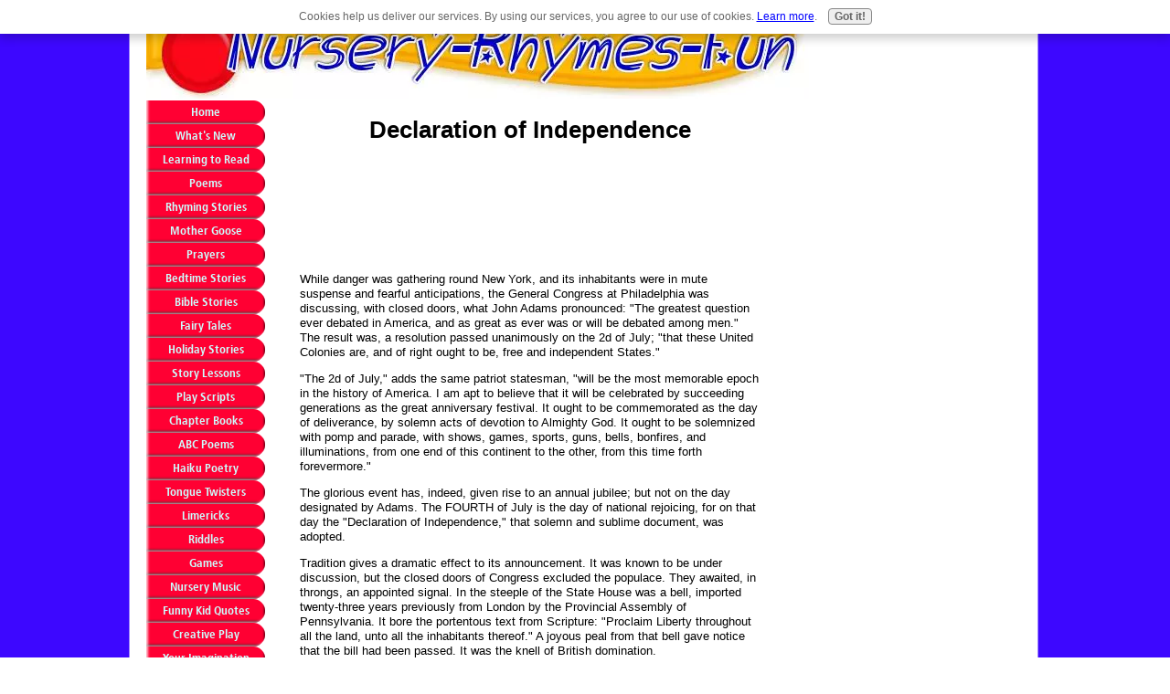

--- FILE ---
content_type: text/html; charset=UTF-8
request_url: https://www.nursery-rhymes-fun.com/declaration-of-independence.html
body_size: 7949
content:
<!DOCTYPE HTML>
<html>
<head><meta http-equiv="content-type" content="text/html; charset=UTF-8"><title>Signing of the Declaration of Independence</title><meta name="description" content="A Story of the Signing of the Declaration of Independence.  America celebrates the 4th of July"><link href="/sd/support-files/A.style.css.pagespeed.cf.0EWT4nQt73.css" rel="stylesheet" type="text/css">
<!-- start: tool_blocks.sbi_html_head -->
<link rel="canonical" href="https://www.nursery-rhymes-fun.com/declaration-of-independence.html"/>
<link rel="alternate" type="application/rss+xml" title="RSS" href="https://www.nursery-rhymes-fun.com/nursery-rhymes.xml">
<meta property="og:site_name" content="NurseryRhymesFun"/>
<meta property="og:title" content="Signing of the Declaration of Independence"/>
<meta property="og:description" content="A Story of the Signing of the Declaration of Independence.  America celebrates the 4th of July"/>
<meta property="og:type" content="article"/>
<meta property="og:url" content="https://www.nursery-rhymes-fun.com/declaration-of-independence.html"/>
<!-- SD -->
<script>var https_page=0</script>
<script src="https://www.nursery-rhymes-fun.com/sd/support-files/gdprcookie.js.pagespeed.jm.LyJeXqoTyT.js" async defer></script><!-- end: tool_blocks.sbi_html_head -->
<!-- start: shared_blocks.16141254#end-of-head -->
<!-- end: shared_blocks.16141254#end-of-head -->
<script>var FIX=FIX||{};FIX.designMode="legacy";</script></head>
<body>
<div id="PageWrapper">
<div id="Header">
<div class="Liner">
<!-- start: shared_blocks.16141250#top-of-header -->
<!-- end: shared_blocks.16141250#top-of-header -->
<!-- start: shared_blocks.16141241#bottom-of-header -->
<!-- end: shared_blocks.16141241#bottom-of-header -->
</div><!-- end Liner -->
</div><!-- end Header -->
<div id="ContentWrapper">
<div id="ContentColumn">
<div class="Liner">
<!-- start: shared_blocks.16141238#above-h1 -->
<!-- end: shared_blocks.16141238#above-h1 -->
<h1 style="text-align: center">Declaration of Independence<br/></h1>
<br><br><script async src="//pagead2.googlesyndication.com/pagead/js/adsbygoogle.js"></script>
<!-- 468x60, created 7/14/10 -->
<ins class="adsbygoogle" style="display:inline-block;width:468px;height:60px" data-ad-client="ca-pub-9854462197389344" data-ad-slot="3281821144"></ins>
<script>(adsbygoogle=window.adsbygoogle||[]).push({});</script><br><br>
<!-- start: shared_blocks.16141258#below-h1 -->
<!-- end: shared_blocks.16141258#below-h1 -->
<p>While danger was gathering round New York, and its inhabitants were in mute
suspense and fearful anticipations, the General Congress at Philadelphia was
discussing, with closed doors, what John Adams pronounced: "The greatest
question ever debated in America, and as great as ever was or will be debated among
men." The result was, a resolution passed unanimously on the 2d of July;
"that these United Colonies are, and of right ought to be, free and
independent States." </p>
<p>"The 2d of July," adds the same patriot statesman, "will be
the most memorable epoch in the history of America. I am apt to believe that it
will be celebrated by succeeding generations as the great anniversary festival.
It ought to be commemorated as the day of deliverance, by solemn acts of
devotion to Almighty God. It ought to be solemnized with pomp and parade, with
shows, games, sports, guns, bells, bonfires, and illuminations, from one end of
this continent to the other, from this time forth forevermore." </p>
<p>The glorious event has, indeed, given rise to an annual jubilee; but not on
the day designated by Adams. The FOURTH of July is the day of national
rejoicing, for on that day the "Declaration of Independence," that
solemn and sublime document, was adopted. </p>
<p>Tradition gives a dramatic effect to its announcement. It was known to be
under discussion, but the closed doors of Congress excluded the populace. They
awaited, in throngs, an appointed signal. In the steeple of the State House was
a bell, imported twenty-three years previously from London by the Provincial
Assembly of Pennsylvania. It bore the portentous text from Scripture:
"Proclaim Liberty throughout all the land, unto all the inhabitants
thereof." A joyous peal from that bell gave notice that the bill had been
passed. It was the knell of British domination. </p><p><br/></p><p><br/></p><p>John Hancock, President of Congress, was the first to
sign the Declaration of Independence, writing his name in large, plain letters,
and saying:— </p><p>
<p>"There! John Bull can read my name without spectacles. Now let him
double the price on my head, for this is my defiance." </p>
<p>Then he turned to the other members, and solemnly declared:— </p>
<p>"We must be unanimous. There must be no pulling different ways. We must
all hang together." </p>
<p>"Yes," said Franklin, quaintly: "we must all hang together,
or most assuredly we shall all hang separately." </p>
<p>We are told that Charles Carroll, thinking that his writing looked shaky,
added the words, "of Carrollton," so that the king should not be able
to make any mistake as to whose name stood there. </p>
</p>
<br><br><center><script>google_ad_client="pub-9854462197389344";google_ad_slot="1141278802";google_ad_width=125;google_ad_height=125;</script>
<script src="https://pagead2.googlesyndication.com/pagead/show_ads.js"></script></center>
<br><br><center><a href="https://www.nursery-rhymes-fun.com/kids-christmas-stories.html">Return to Holiday Stories</a></center><br><br><center>
<br><br><br><br><center><a href="https://www.facebook.com/nurseryrhymesfun" rel="noopener" target="_blank"><img src=[data-uri] ALIGN=RIGHT><img src="[data-uri]" ALIGN=RIGHT></center></a></a><br><br>
<script>google_ad_client="pub-9854462197389344";google_ad_slot="9019691020";google_ad_width=336;google_ad_height=280;</script>
<script src="https://pagead2.googlesyndication.com/pagead/show_ads.js"></script>
<br><br>
<center><a href="https://www.nursery-rhymes-fun.com/index.html">Return to Nursery Rhymes Fun Home</a></center>
<br><br>
<style>body{background-image:url(https://www.nursery-rhymes-fun.com/images/xback-image-12.gif.pagespeed.ic.YUmHE4Dje6.webp);background-attachment:fixed;background-repeat:repeat-y;background-position:top center}</style>
<br><br>
<!-- start: shared_blocks.16141253#below-paragraph-1 -->
<!-- end: shared_blocks.16141253#below-paragraph-1 -->
<!-- start: shared_blocks.16141252#above-socialize-it -->
<!-- end: shared_blocks.16141252#above-socialize-it -->
<!-- start: shared_blocks.16141240#socialize-it -->
<!-- end: shared_blocks.16141240#socialize-it -->
<!-- start: shared_blocks.16141249#below-socialize-it -->
<!-- end: shared_blocks.16141249#below-socialize-it -->
</div><!-- end Liner -->
</div><!-- end ContentColumn -->
</div><!-- end ContentWrapper -->
<div id="NavColumn">
<div class="Liner">
<!-- start: shared_blocks.16141259#top-of-nav-column -->
<!-- end: shared_blocks.16141259#top-of-nav-column -->
<!-- start: shared_blocks.16141255#navigation -->
<!-- start: tool_blocks.navbar --><div class="Navigation"><ul><li class=""><a href="/">Home</a></li><li class=""><a href="/nursery-rhymes-blog.html">What's New</a></li><li class=""><a href="/learningtoread.html">Learning to Read</a></li><li class=""><a href="/kidspoems.html">Poems</a></li><li class=""><a href="/rhymingstories.html">Rhyming Stories</a></li><li class=""><a href="/mothergoose.html">Mother Goose</a></li><li class=""><a href="/childrens-prayers.html">Prayers</a></li><li class=""><a href="/bedtimestories.html">Bedtime Stories</a></li><li class=""><a href="/childrens-bible-stories.html">Bible Stories</a></li><li class=""><a href="/fairy_tales.html">Fairy Tales</a></li><li class=""><a href="/kids-christmas-stories.html">Holiday Stories</a></li><li class=""><a href="/storieswithmorals.html">Story Lessons</a></li><li class=""><a href="/play-scripts.html">Play Scripts</a></li><li class=""><a href="/chapter-books.html">Chapter Books</a></li><li class=""><a href="/alphabet-poems.html">ABC Poems</a></li><li class=""><a href="/haiku-poetry.html">Haiku Poetry</a></li><li class=""><a href="/tonguetwisters.html">Tongue Twisters</a></li><li class=""><a href="/limericks.html">Limericks</a></li><li class=""><a href="/kids-riddles.html">Riddles</a></li><li class=""><a href="/nurseryrhymegames.html">Games</a></li><li class=""><a href="/nursery-rhymes-songs.html">Nursery Music</a></li><li class=""><a href="/funny-kid-quotes.html">Funny Kid Quotes</a></li><li class=""><a href="/childrens-learning.html">Creative Play</a></li><li class=""><a href="/famous-inventors.html">Your Imagination</a></li><li class=""><a href="/read-aloud-15-minutes.html">Read Aloud Challenge</a></li><li class=""><a href="/ebookstore.html">Book Shelf</a></li><li class=""><a href="/info-links.html">Helpful Links</a></li><li class=""><a href="/privacy-policy.html">Privacy Policy</a></li><li class=""><a href="/contactme.html">Contact Us</a></li><li class=""><a href="/testimonials.html">Testimonials</a></li><li class=""><a href="/nursery-rhymes-fun-newsletter.html">Newsletter</a></li><li class=""><a href="/printables.html">Printables</a></li><li class=""><a href="/shoppe.html">T Shirt Shop</a></li><li class=""><a href="/mission-statement.html">Our Mission</a></li><li class=""><a href="/kids-books.html">Bibliosaurus</a></li><li class=""><a href="/homeschooling.html">Homeschooling Tips</a></li></ul></div>
<!-- end: tool_blocks.navbar -->
<!-- end: shared_blocks.16141255#navigation -->
<!-- start: shared_blocks.16141260#bottom-of-nav-column -->
<!-- end: shared_blocks.16141260#bottom-of-nav-column -->
</div><!-- end Liner -->
</div><!-- end NavColumn -->
<div id="ExtraColumn">
<div class="Liner">
<!-- start: shared_blocks.16141243#top-extra-default -->
<!-- end: shared_blocks.16141243#top-extra-default -->
<!-- start: shared_blocks.16141257#extra-default-nav -->
<!-- end: shared_blocks.16141257#extra-default-nav -->
<!-- start: shared_blocks.16141246#bottom-extra-default -->
<!-- end: shared_blocks.16141246#bottom-extra-default -->
</div><!-- end Liner-->
</div><!-- end ExtraColumn -->
<div id="Footer">
<div class="Liner">
<!-- start: shared_blocks.16141242#above-bottom-nav -->
<!-- end: shared_blocks.16141242#above-bottom-nav -->
<!-- start: shared_blocks.16141245#bottom-navigation -->
<!-- end: shared_blocks.16141245#bottom-navigation -->
<!-- start: shared_blocks.16141239#below-bottom-nav -->
<!-- end: shared_blocks.16141239#below-bottom-nav -->
<!-- start: shared_blocks.16141244#footer -->
<!-- end: shared_blocks.16141244#footer -->
</div><!-- end Liner -->
</div><!-- end Footer -->
</div><!-- end PageWrapper -->
<script src="/sd/support-files/fix.js.pagespeed.jm.3phKUrh9Pj.js"></script>
<script>FIX.doEndOfBody();</script>
<!-- start: tool_blocks.sbi_html_body_end -->
<script>var SS_PARAMS={pinterest_enabled:false,googleplus1_on_page:false,socializeit_onpage:false};</script><style>.g-recaptcha{display:inline-block}.recaptcha_wrapper{text-align:center}</style>
<script>if(typeof recaptcha_callbackings!=="undefined"){SS_PARAMS.recaptcha_callbackings=recaptcha_callbackings||[]};</script><script>(function(d,id){if(d.getElementById(id)){return;}var s=d.createElement('script');s.async=true;s.defer=true;s.src="/ssjs/ldr.js";s.id=id;d.getElementsByTagName('head')[0].appendChild(s);})(document,'_ss_ldr_script');</script><!-- end: tool_blocks.sbi_html_body_end -->
<!-- Generated at 11:07:27 27-Nov-2022 with custom-10-0-3col v144 -->
</body>
</html>


--- FILE ---
content_type: text/html; charset=utf-8
request_url: https://www.google.com/recaptcha/api2/aframe
body_size: 267
content:
<!DOCTYPE HTML><html><head><meta http-equiv="content-type" content="text/html; charset=UTF-8"></head><body><script nonce="NyEzjZxQKsr0XleCsQrenw">/** Anti-fraud and anti-abuse applications only. See google.com/recaptcha */ try{var clients={'sodar':'https://pagead2.googlesyndication.com/pagead/sodar?'};window.addEventListener("message",function(a){try{if(a.source===window.parent){var b=JSON.parse(a.data);var c=clients[b['id']];if(c){var d=document.createElement('img');d.src=c+b['params']+'&rc='+(localStorage.getItem("rc::a")?sessionStorage.getItem("rc::b"):"");window.document.body.appendChild(d);sessionStorage.setItem("rc::e",parseInt(sessionStorage.getItem("rc::e")||0)+1);localStorage.setItem("rc::h",'1765190838158');}}}catch(b){}});window.parent.postMessage("_grecaptcha_ready", "*");}catch(b){}</script></body></html>